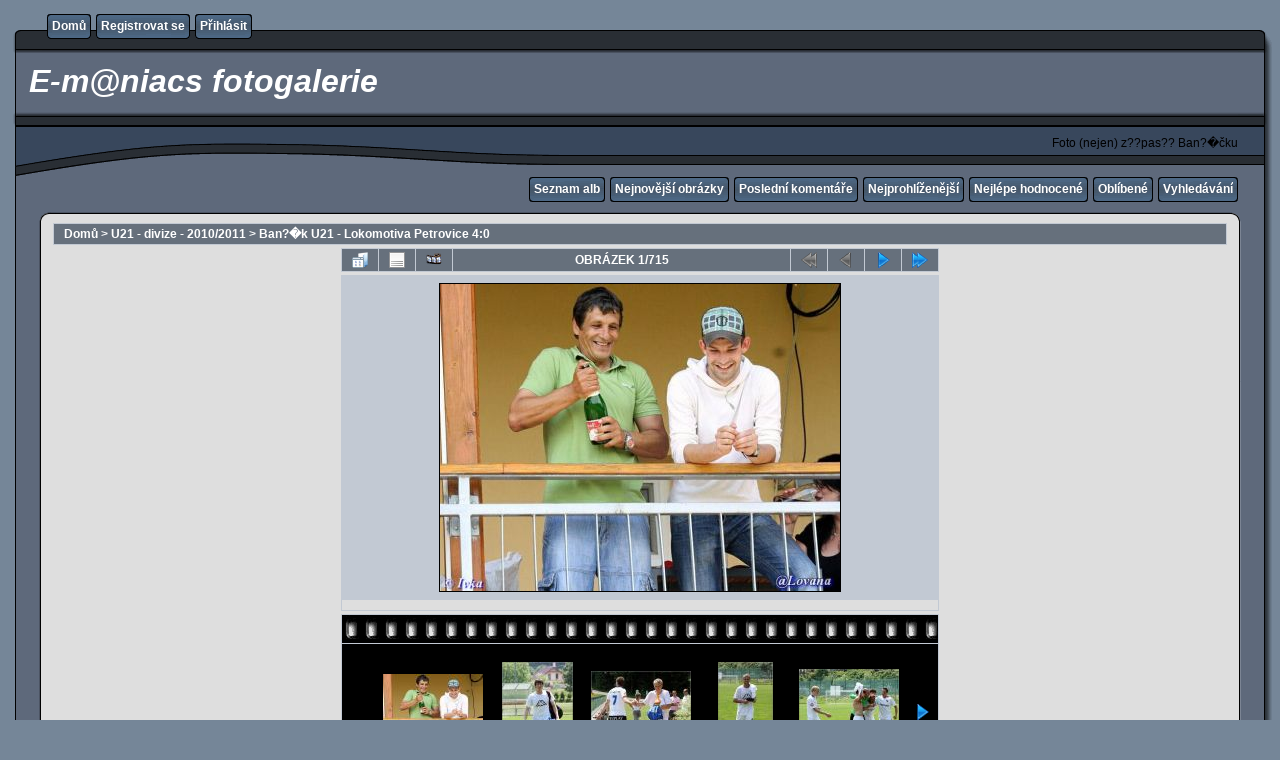

--- FILE ---
content_type: text/html; charset=utf-8
request_url: http://www.banicek.com/galerie/displayimage.php?album=lastup&cat=19&pid=31327
body_size: 4121
content:
<!DOCTYPE html PUBLIC "-//W3C//DTD XHTML 1.0 Transitional//EN" "http://www.w3.org/TR/xhtml1/DTD/xhtml1-transitional.dtd">
<html xmlns="http://www.w3.org/1999/xhtml" xml:lang="en" lang="en" dir="ltr">
<head>
<meta http-equiv="Content-Type" content="text/html; charset=utf-8" />
<meta http-equiv="Pragma" content="no-cache" />
<title>Nejnovější obrázky - u21 petr58 - E-m@niacs fotogalerie</title>
<meta name="robots" content="noindex, nofollow" />
<link rel="last" href="displayimage.php?album=lastup&amp;cat=19&amp;pid=27345" title="Skok na konec" />
<link rel="next" href="displayimage.php?album=lastup&amp;cat=19&amp;pid=31326#top_display_media" title="Další obrázek"/>
<link rel="up" href="thumbnails.php?album=lastup&amp;cat=19&amp;page=1" title="Zpět na stránku s náhledy"/>

<link rel="stylesheet" href="css/coppermine.css" type="text/css" />
<link rel="stylesheet" href="themes/rainy_day/style.css" type="text/css" />
<link rel="shortcut icon" href="favicon.ico" />
<script type="text/javascript">
/* <![CDATA[ */
    var js_vars = {"site_url":"http:\/\/www.banicek.com\/galerie","debug":false,"icon_dir":"images\/icons\/","lang_close":"Zav\u0159\u00edt","icon_close_path":"images\/icons\/close.png","position":"0","album":"lastup","cat":19,"buttons":{"pic_info_title":"Zobraz\/skryj informace o obr\u00e1zku","pic_info_btn":"","slideshow_tgt":"displayimage.php?album=lastup&amp;cat=19&amp;pid=31327&amp;slideshow=5000#top_display_media","slideshow_title":"Slideshow","slideshow_btn":"","loc":""},"stars_amount":"5","lang_rate_pic":"Rollover to rate this picture","rating":0,"theme_dir":"themes\/rainy_day\/","can_vote":"true","form_token":"1e787a24eb28c85d2105e5ca7d496b82","timestamp":1765109262,"thumb_width":"100","thumb_use":"any","max_item":"5","count":"715","picture_id":"31327"};
/* ]]> */
</script>
<script type="text/javascript" src="js/jquery-1.3.2.js"></script>
<script type="text/javascript" src="js/scripts.js"></script>
<script type="text/javascript" src="js/jquery.greybox.js"></script>
<script type="text/javascript" src="js/jquery.elastic.js"></script>
<script type="text/javascript" src="js/displayimage.js"></script>

<!--
  SVN version info:
  Coppermine version: 1.5.9
  $HeadURL: https://coppermine.svn.sourceforge.net/svnroot/coppermine/trunk/cpg1.5.x/themes/rainy_day/template.html $
  $Revision: 7809 $
-->
</head>
<body>
  

  <table border="0" cellpadding="0" cellspacing="0" width="100%">
    <tr>
      <td>
        <table border="0" cellpadding="0" cellspacing="0" width="100%">
          <tr>
            <td style="background-image:url(themes/rainy_day/images/template_r1_c1.gif)">
              <img src="images/spacer.gif" width="42" height="53" border="0" alt="" />
            </td>
            <td width="100%" style="background-image:url(themes/rainy_day/images/template_r1_c5.gif)">
                <div class="topmenu">
          <table border="0" cellpadding="0" cellspacing="0">
                  <tr>
  <!-- BEGIN home -->
  <td><img src="images/spacer.gif" width="5" height="25" border="0" alt="" /></td>
  <td><img src="themes/rainy_day/images/button1_r1_c1.gif" width="5" height="25" border="0" alt="" /></td>
  <td style="background-image:url(themes/rainy_day/images/button1_r1_c2.gif)">
          <a href="index.php" title="Jít na domovskou stránku">Domů</a>
  </td>
  <td><img src="themes/rainy_day/images/button1_r1_c3.gif" width="5" height="25" border="0" alt="" /></td>
<!-- END home --><!-- BEGIN register -->
  <td><img src="images/spacer.gif" width="5" height="25" border="0" alt="" /></td>
  <td><img src="themes/rainy_day/images/button1_r1_c1.gif" width="5" height="25" border="0" alt="" /></td>
  <td style="background-image:url(themes/rainy_day/images/button1_r1_c2.gif)">
          <a href="register.php" title="Vytvořit účet">Registrovat se</a>
  </td>
  <td><img src="themes/rainy_day/images/button1_r1_c3.gif" width="5" height="25" border="0" alt="" /></td>
<!-- END register --><!-- BEGIN login -->
  <td><img src="images/spacer.gif" width="5" height="25" border="0" alt="" /></td>
  <td><img src="themes/rainy_day/images/button1_r1_c1.gif" width="5" height="25" border="0" alt="" /></td>
  <td style="background-image:url(themes/rainy_day/images/button1_r1_c2.gif)">
          <a href="login.php?referer=displayimage.php%3Falbum%3Dlastup%26cat%3D19%26pid%3D31327" title="Přihlášení">Přihlásit</a>
  </td>
  <td><img src="themes/rainy_day/images/button1_r1_c3.gif" width="5" height="25" border="0" alt="" /></td>
<!-- END login -->
                  </tr>
          </table>
  </div>
            </td>
            <td style="background-image:url(themes/rainy_day/images/template_r1_c6.gif)">
              <img src="images/spacer.gif" width="42" height="53" border="0" alt="" />
            </td>
          </tr>
        </table>
      </td>
    </tr>
    <tr>
      <td>
        <table border="0" cellpadding="0" cellspacing="0" width="100%">
          <tr>
            <td style="background-image:url(themes/rainy_day/images/template_r2_c1.gif);background-repeat:repeat-y">
              <img src="images/spacer.gif" width="18" height="57" border="0" alt="" />
            </td>
            <td width="100%" style="background-image:url(themes/rainy_day/images/template_r2_c2.gif)">
                <h1>&nbsp;E-m@niacs fotogalerie</h1>
            </td>
            <td style="background-image:url(themes/rainy_day/images/template_r2_c10.gif);background-repeat:repeat-y">
              <img src="images/spacer.gif" width="16" height="57" border="0" alt="" />
            </td>
          </tr>
        </table>
      </td>
    </tr>
    <tr>
      <td>
        <table border="0" cellpadding="0" cellspacing="0" width="100%">
          <tr>
            <td style="background-image:url(themes/rainy_day/images/template_r3_c1.gif)">
              <img src="images/spacer.gif" width="560" height="67" border="0" alt="" />
            </td>
            <td width="100%" style="background-image:url(themes/rainy_day/images/template_r3_c7.gif)" align="right">
              Foto (nejen) z??pas?? Ban?�čku
            </td>
            <td style="background-image:url(themes/rainy_day/images/template_r3_c9.gif)">
              <img src="images/spacer.gif" width="42" height="67" border="0" alt="" />
            </td>
          </tr>
        </table>
      </td>
    </tr>
    <tr>
      <td>
        <table border="0" cellpadding="0" cellspacing="0" width="100%">
          <tr>
            <td style="background-image:url(themes/rainy_day/images/template_r4_c1.gif)">
              <img src="images/spacer.gif" width="42" height="26" border="0" alt="" />
            </td>
            <td width="100%" align="right" style="background-image:url(themes/rainy_day/images/template_r4_c3.gif)">
                <div class="topmenu">
          <table border="0" cellpadding="0" cellspacing="0">
                  <tr>
  <!-- BEGIN album_list -->
  <td><img src="images/spacer.gif" width="5" height="25" border="0" alt="" /></td>
  <td><img src="themes/rainy_day/images/button1_r1_c1.gif" width="5" height="25" border="0" alt="" /></td>
  <td style="background-image:url(themes/rainy_day/images/button1_r1_c2.gif)">
          <a href="index.php?cat=19" title="Přejít na seznam alb">Seznam alb</a>
  </td>
  <td><img src="themes/rainy_day/images/button1_r1_c3.gif" width="5" height="25" border="0" alt="" /></td>
<!-- END album_list --><!-- BEGIN lastup -->
  <td><img src="images/spacer.gif" width="5" height="25" border="0" alt="" /></td>
  <td><img src="themes/rainy_day/images/button1_r1_c1.gif" width="5" height="25" border="0" alt="" /></td>
  <td style="background-image:url(themes/rainy_day/images/button1_r1_c2.gif)">
          <a href="thumbnails.php?album=lastup&amp;cat=19" title="Ukaž nejnovější obrázky">Nejnovější obrázky</a>
  </td>
  <td><img src="themes/rainy_day/images/button1_r1_c3.gif" width="5" height="25" border="0" alt="" /></td>
<!-- END lastup --><!-- BEGIN lastcom -->
  <td><img src="images/spacer.gif" width="5" height="25" border="0" alt="" /></td>
  <td><img src="themes/rainy_day/images/button1_r1_c1.gif" width="5" height="25" border="0" alt="" /></td>
  <td style="background-image:url(themes/rainy_day/images/button1_r1_c2.gif)">
          <a href="thumbnails.php?album=lastcom&amp;cat=19" title="Ukaž poslední komentáře">Poslední komentáře</a>
  </td>
  <td><img src="themes/rainy_day/images/button1_r1_c3.gif" width="5" height="25" border="0" alt="" /></td>
<!-- END lastcom --><!-- BEGIN topn -->
  <td><img src="images/spacer.gif" width="5" height="25" border="0" alt="" /></td>
  <td><img src="themes/rainy_day/images/button1_r1_c1.gif" width="5" height="25" border="0" alt="" /></td>
  <td style="background-image:url(themes/rainy_day/images/button1_r1_c2.gif)">
          <a href="thumbnails.php?album=topn&amp;cat=19" title="Ukaž nejprohlíženější">Nejprohlíženější</a>
  </td>
  <td><img src="themes/rainy_day/images/button1_r1_c3.gif" width="5" height="25" border="0" alt="" /></td>
<!-- END topn --><!-- BEGIN toprated -->
  <td><img src="images/spacer.gif" width="5" height="25" border="0" alt="" /></td>
  <td><img src="themes/rainy_day/images/button1_r1_c1.gif" width="5" height="25" border="0" alt="" /></td>
  <td style="background-image:url(themes/rainy_day/images/button1_r1_c2.gif)">
          <a href="thumbnails.php?album=toprated&amp;cat=19" title="Ukaž nejlépe hodnocené">Nejlépe hodnocené</a>
  </td>
  <td><img src="themes/rainy_day/images/button1_r1_c3.gif" width="5" height="25" border="0" alt="" /></td>
<!-- END toprated --><!-- BEGIN favpics -->
  <td><img src="images/spacer.gif" width="5" height="25" border="0" alt="" /></td>
  <td><img src="themes/rainy_day/images/button1_r1_c1.gif" width="5" height="25" border="0" alt="" /></td>
  <td style="background-image:url(themes/rainy_day/images/button1_r1_c2.gif)">
          <a href="thumbnails.php?album=favpics" title="Jdi na oblíbené">Oblíbené</a>
  </td>
  <td><img src="themes/rainy_day/images/button1_r1_c3.gif" width="5" height="25" border="0" alt="" /></td>
<!-- END favpics --><!-- BEGIN search -->
  <td><img src="images/spacer.gif" width="5" height="25" border="0" alt="" /></td>
  <td><img src="themes/rainy_day/images/button1_r1_c1.gif" width="5" height="25" border="0" alt="" /></td>
  <td style="background-image:url(themes/rainy_day/images/button1_r1_c2.gif)">
          <a href="search.php" title="Hledej">Vyhledávání</a>
  </td>
  <td><img src="themes/rainy_day/images/button1_r1_c3.gif" width="5" height="25" border="0" alt="" /></td>
<!-- END search -->
                  </tr>
          </table>
  </div>
            </td>
            <td style="background-image:url(themes/rainy_day/images/template_r4_c9.gif)">
              <img src="images/spacer.gif" width="42" height="26" border="0" alt="" />
            </td>
          </tr>
        </table>
      </td>
    </tr>
    <tr>
      <td>
        <table border="0" cellpadding="0" cellspacing="0" width="100%">
          <tr>
            <td style="background-image:url(themes/rainy_day/images/template_r5_c1.gif)">
              <img src="images/spacer.gif" width="42" height="18" border="0" alt="" />
            </td>
            <td style="background-image:url(themes/rainy_day/images/template_r5_c3.gif)">
              <img src="images/spacer.gif" width="14" height="18" border="0" alt="" />
            </td>
            <td width="100%" style="background-image:url(themes/rainy_day/images/template_r5_c4.gif)">
            </td>
            <td style="background-image:url(themes/rainy_day/images/template_r5_c8.gif)">
              <img src="images/spacer.gif" width="14" height="18" border="0" alt="" />
            </td>
            <td style="background-image:url(themes/rainy_day/images/template_r5_c9.gif)">
              <img src="images/spacer.gif" width="42" height="18" border="0" alt="" />
            </td>
          </tr>
        </table>
      </td>
    </tr>
    <tr>
      <td>
        <table border="0" cellpadding="0" cellspacing="0" width="100%">
          <tr>
            <td style="background-image:url(themes/rainy_day/images/template_r6_c1.gif)">
              <img src="themes/rainy_day/images/template_r6_c1.gif" width="42" height="328" border="0" alt="" />
            </td>
            <td width="100%" style="background-image:url(themes/rainy_day/images/template_r6_c3.gif);padding-left: 10px; padding-right: 10px;">
              
              
              
<!-- Start standard table -->
<table align="center" width="100%" cellspacing="1" cellpadding="0" class="maintable ">

        <tr>
            <td colspan="3" align="left" class="tableh1">
                <span class="statlink"><a href="index.php">Domů</a> > <a href="index.php?cat=19">U21 - divize - 2010/2011</a> > <a href="thumbnails.php?album=406">Ban?�k U21 - Lokomotiva Petrovice 4:0</a></span>
            </td>
        </tr>
</table>
<!-- End standard table -->
<a name="top_display_media"></a>
<!-- Start standard table -->
<table align="center" width="600" cellspacing="1" cellpadding="0" class="maintable ">

        <tr>
                <td align="center" valign="middle" class="navmenu" width="48"><a href="thumbnails.php?album=lastup&amp;cat=19&amp;page=1" class="navmenu_pic" title="Zpět na stránku s náhledy"><img src="images/navbar/thumbnails.png" align="middle" border="0" alt="Zpět na stránku s náhledy" /></a></td>
<!-- BEGIN pic_info_button -->
                <!-- button will be added by displayimage.js -->
                <td id="pic_info_button" align="center" valign="middle" class="navmenu" width="48"></td>
<!-- END pic_info_button -->
<!-- BEGIN slideshow_button -->
                <!-- button will be added by displayimage.js -->
                <td id="slideshow_button" align="center" valign="middle" class="navmenu" width="48"></td>
<!-- END slideshow_button -->
                <td align="center" valign="middle" class="navmenu" width="100%">OBRÁZEK 1/715</td>


<!-- BEGIN nav_start -->
                <td align="center" valign="middle" class="navmenu" width="48"><a href="javascript:;" class="navmenu_pic" title=""><img src="images/navbar/start_inactive.png" border="0" align="middle" alt="" /></a></td>
<!-- END nav_start -->
<!-- BEGIN nav_prev -->
                <td align="center" valign="middle" class="navmenu" width="48"><a href="javascript:;" class="navmenu_pic" title=""><img src="images/navbar/prev_inactive.png" border="0" align="middle" alt="" /></a></td>
<!-- END nav_prev -->
<!-- BEGIN nav_next -->
                <td align="center" valign="middle" class="navmenu" width="48"><a href="displayimage.php?album=lastup&amp;cat=19&amp;pid=31326#top_display_media" class="navmenu_pic" title="Další obrázek"><img src="images/navbar/next.png" border="0" align="middle" alt="Další obrázek" /></a></td>
<!-- END nav_next -->
<!-- BEGIN nav_end -->
                <td align="center" valign="middle" class="navmenu" width="48"><a href="displayimage.php?album=lastup&amp;cat=19&amp;pid=27345#top_display_media" class="navmenu_pic" title="Skok na konec"><img src="images/navbar/end.png" border="0" align="middle" alt="Skok na konec" /></a></td>
<!-- END nav_end -->

        </tr>
</table>
<!-- End standard table -->

<!-- Start standard table -->
<table align="center" width="600" cellspacing="1" cellpadding="0" class="maintable ">
        <tr>
                <td align="center" class="display_media" nowrap="nowrap">
                        <table width="100%" cellspacing="2" cellpadding="0">
                                <tr>
                                        <td align="center" style="{SLIDESHOW_STYLE}">
                                                <a href="javascript:;" onclick="MM_openBrWindow('displayimage.php?pid=31327&amp;fullsize=1','77354018769356e0e3d803','scrollbars=yes,toolbar=no,status=no,resizable=yes,width=789,height=605')"><img src="albums/2010_11/u21/u21_petrovice/normal_u21_petr58.jpg" width="400" height="307" class="image" border="0" alt="Klikněte pro zobrazení původního (velkého) obrázku" /><br /></a>

                                        </td>
                                </tr>
                        </table>
                </td>
            </tr>
            <tr>
                <td>
                        <table width="100%" cellspacing="2" cellpadding="0" class="tableb tableb_alternate">
                                        <tr>
                                                <td align="center">
                                                        
                                                </td>
                                        </tr>
                        </table>



                </td>
        </tr>
</table>
<!-- End standard table -->
<div id="filmstrip">
<!-- Start standard table -->
<table align="center" width="600" cellspacing="1" cellpadding="0" class="maintable ">

        <tr>
          <td valign="top" class="filmstrip_background" style="background-image: url(images/tile.gif);"><img src="images/tile.gif" alt="" border="0" /></td>
        </tr>
        <tr>
          <td valign="bottom" class="thumbnails filmstrip_background" align="center" style="{THUMB_TD_STYLE}">
            <table width="100%" cellspacing="0" cellpadding="3" border="0">
                <tr>
                   <td width="50%" class="prev_strip"></td>
                     <td valign="bottom"  style="{THUMB_TD_STYLE}">
                       <div id="film" style="width:520px; position:relative;"><table class="tape" ><tr>
                <td align="center" class="thumb" >
                  <a href="displayimage.php?album=lastup&amp;cat=19&amp;pid=31327#top_display_media" class="thumbLink" style="width:100px; float: left"><img src="albums/2010_11/u21/u21_petrovice/thumb_u21_petr58.jpg" class="strip_image" border="0" alt="u21_petr58.jpg" title="Název souboru=u21_petr58.jpg
Velikost souboru=88KB
Rozměry=784x602
Datum přidání=06. Červen 2011" /></a>
                </td>

                <td align="center" class="thumb" >
                  <a href="displayimage.php?album=lastup&amp;cat=19&amp;pid=31326#top_display_media" class="thumbLink" style="width:100px; float: left"><img src="albums/2010_11/u21/u21_petrovice/thumb_u21_petr60.jpg" class="strip_image" border="0" alt="u21_petr60.jpg" title="Název souboru=u21_petr60.jpg
Velikost souboru=55KB
Rozměry=431x606
Datum přidání=06. Červen 2011" /></a>
                </td>

                <td align="center" class="thumb" >
                  <a href="displayimage.php?album=lastup&amp;cat=19&amp;pid=31325#top_display_media" class="thumbLink" style="width:100px; float: left"><img src="albums/2010_11/u21/u21_petrovice/thumb_u21_petr59.jpg" class="strip_image" border="0" alt="u21_petr59.jpg" title="Název souboru=u21_petr59.jpg
Velikost souboru=135KB
Rozměry=806x653
Datum přidání=06. Červen 2011" /></a>
                </td>

                <td align="center" class="thumb" >
                  <a href="displayimage.php?album=lastup&amp;cat=19&amp;pid=31323#top_display_media" class="thumbLink" style="width:100px; float: left"><img src="albums/2010_11/u21/u21_petrovice/thumb_u21_petr57.jpg" class="strip_image" border="0" alt="u21_petr57.jpg" title="Název souboru=u21_petr57.jpg
Velikost souboru=71KB
Rozměry=338x606
Datum přidání=06. Červen 2011" /></a>
                </td>

                <td align="center" class="thumb" >
                  <a href="displayimage.php?album=lastup&amp;cat=19&amp;pid=31322#top_display_media" class="thumbLink" style="width:100px; float: left"><img src="albums/2010_11/u21/u21_petrovice/thumb_u21_petr56.jpg" class="strip_image" border="0" alt="u21_petr56.jpg" title="Název souboru=u21_petr56.jpg
Velikost souboru=158KB
Rozměry=806x688
Datum přidání=06. Červen 2011" /></a>
                </td>
</tr></table></div>
                     </td>
                   <td width="50%" align="right" class="next_strip"></td>
                </tr>
            </table>
          </td>
        </tr>
        <tr>
         <td valign="top" class="filmstrip_background" style="background-image: url(images/tile.gif);"><img src="images/tile.gif" alt="" border="0" /></td>
        </tr>


</table>
<!-- End standard table -->
</div><table align="center" width="600" cellspacing="1" cellpadding="0" class="maintable">
    <tr>
        <td colspan="6" class="tableh2" id="voting_title"><strong>Hodnotit tento obrázek </strong> (žádné hodnocení)</td>
    </tr>
    <tr id="rating_stars">
        <td class="tableb" id="star_rating"></td>
    </tr>
    <tr class="noscript">
      <td class="tableb" colspan="6" align="center">
        <noscript>
           Javascript musí být povolen, aby bylo možné hlasovat.
        </noscript>
      </td>
    </tr>
</table>
<div id="picinfo" style="display: none;">

<!-- Start standard table -->
<table align="center" width="600" cellspacing="1" cellpadding="0" class="maintable ">
        <tr><td colspan="2" class="tableh2">Informace o obrázku</td></tr>
        <tr><td class="tableb tableb_alternate" valign="top" >Název souboru:</td><td class="tableb tableb_alternate">u21_petr58.jpg</td></tr>
        <tr><td class="tableb tableb_alternate" valign="top" >Jméno alba:</td><td class="tableb tableb_alternate"><span class="alblink"><a href="profile.php?uid=1">ammy</a> / <a href="thumbnails.php?album=406">Ban?�k U21 - Lokomotiva Petrovice 4:0</a></span></td></tr>
        <tr><td class="tableb tableb_alternate" valign="top" >Velikost souboru:</td><td class="tableb tableb_alternate"><span dir="ltr">88&nbsp;KB</span></td></tr>
        <tr><td class="tableb tableb_alternate" valign="top" >Přidáno kdy:</td><td class="tableb tableb_alternate">06. Červen 2011</td></tr>
        <tr><td class="tableb tableb_alternate" valign="top" >Rozměry:</td><td class="tableb tableb_alternate">784 x 602 pixelelů</td></tr>
        <tr><td class="tableb tableb_alternate" valign="top" >Zobrazeno:</td><td class="tableb tableb_alternate">222 krát</td></tr>
        <tr><td class="tableb tableb_alternate" valign="top" >URL:</td><td class="tableb tableb_alternate"><a href="http://www.banicek.com/galerie/displayimage.php?pid=31327" >http://www.banicek.com/galerie/displayimage.php?pid=31327</a></td></tr>
        <tr><td class="tableb tableb_alternate" valign="top" >Oblíbené:</td><td class="tableb tableb_alternate"><a href="addfav.php?pid=31327&amp;referer=displayimage.php%3Falbum%3Dlastup%26cat%3D19%26pid%3D31327" >Přidat do oblíbených</a></td></tr>
</table>
<!-- End standard table -->
</div>
<a name="comments_top"></a><div id="comments">
</div>

            </td>
            <td style="background-image:url(themes/rainy_day/images/template_r6_c9.gif)">
              <img src="themes/rainy_day/images/template_r6_c9.gif" width="42" height="328" border="0" alt="" />
            </td>
          </tr>
        </table>
      </td>
    </tr>
    <tr>
      <td>
        <table border="0" cellpadding="0" cellspacing="0" width="100%">
          <tr>
            <td style="background-image:url(themes/rainy_day/images/template_r7_c1.gif)">
              <img src="images/spacer.gif" width="42" height="45" border="0" alt="" />
            </td>
            <td style="background-image:url(themes/rainy_day/images/template_r7_c3.gif)">
              <img src="images/spacer.gif" width="208" height="45" border="0" alt="" />
            </td>
            <td width="100%" style="background-image:url(themes/rainy_day/images/template_r7_c5.gif)">&nbsp;
            </td>
            <td style="background-image:url(themes/rainy_day/images/template_r7_c6.gif)">
              <img src="images/spacer.gif" width="208" height="45" border="0" alt="" />
            </td>
            <td style="background-image:url(themes/rainy_day/images/template_r7_c9.gif)">
              <img src="images/spacer.gif" width="42" height="45" border="0" alt="" />
            </td>
          </tr>
        </table>
      </td>
    </tr>
  </table>

  <br />
  
  
  
<div class="footer" align="center" style="padding:10px;display:block;visibility:visible; font-family: Verdana,Arial,sans-serif;">Powered by <a href="http://coppermine-gallery.net/" title="Coppermine Photo Gallery" rel="external">Coppermine Photo Gallery</a></div>
<!--Coppermine Photo Gallery 1.5.10 (stable)-->
</body>
</html>

--- FILE ---
content_type: text/javascript
request_url: http://www.banicek.com/galerie/js/scripts.js
body_size: 13798
content:
/*************************
    Coppermine Photo Gallery
    ************************
    Copyright (c) 2003-2010 Coppermine Dev Team
    v1.1 originaly written by Gregory DEMAR

    This program is free software; you can redistribute it and/or modify
    it under the terms of the GNU General Public License version 3
    as published by the Free Software Foundation.

    ********************************************
    Coppermine version: 1.5.10
    $HeadURL: https://coppermine.svn.sourceforge.net/svnroot/coppermine/trunk/cpg1.5.x/js/scripts.js $
    $Revision: 8107 $
**********************************************/

// Object to hold javascript keyCodes for various keys
var KEY_CODES = {
    TAB   : 9,
    ENTER : 13
};

var GB_ANIMATION = true;

$(function() {
    $(".cpg_zebra tr:even").addClass("tableb");
    $(".cpg_zebra tr:odd").addClass("tableb tableb_alternate");
});

function MM_openBrWindow(theURL,winName,features) { //v2.0
    window.open(theURL,winName,features);
}

function writeCookie(name, data, noDays) {
    var cookieStr = name + "="+ data;
    if (writeCookie.arguments.length > 2){
     cookieStr += "; expires=" + getCookieExpireDate(noDays);
     }
    document.cookie = cookieStr;
}

function readCookie(cookieName) {
    var searchName = cookieName + "=";
    var cookies = document.cookie;
    var start = cookies.indexOf(cookieName);
    if (start == -1){ // cookie not found
        return "";
        }
    start += searchName.length; //start of the cookie data
    var end = cookies.indexOf(";", start);
    if (end == -1){
        end = cookies.length;
    }
    return cookies.substring(start, end);
}

function blocking(nr, cookie, vis_state) {
    display = ($("#" + nr).css('display') == 'none') ? vis_state : 'none';
    if (cookie != ''){
        writeCookie(nr, display);
    }
    $('#' + nr).css('display', display);
}

function show_section(e) {
    $('#' + e).toggle();
}

function expand() {
    $("table[id^='section']").show();
}

function hideall() {
    $("table[id^='section']").hide();
}

function selectAll(form_name) {
    $('#' + form_name).data('boxes_checked', $('#' + form_name).data('boxes_checked') ? false : true);
    $('#' + form_name + ' input:checkbox').each(function(){
        this.checked = $('#' + form_name).data('boxes_checked');
    });
}

function redirect(url) {
    window.location=url;
}

// Function used to not allow user to enter default username as username for comment
function notDefaultUsername(f, defaultUsername, defaultUsernameMessage) {
     // If username for comment is default username then display error message and return false
    if (f.msg_author.value == defaultUsername || f.msg_author.value == '') {
        alert(defaultUsernameMessage);
        return false;
    }
    // By default return true
    return true;
}

function HighlightAll(theField) {
    var tempval=eval("document."+theField);
    tempval.focus();
    tempval.select();
}

var onloads = new Array();

function addonload(func){
    onloads.push(func);
}

/**
 * sprintf() for JavaScript v.0.4
 *
 * Copyright (c) 2007 Alexandru Marasteanu <http://alexei.417.ro/>
 * Thanks to David Baird (unit test and patch).
 *
 * This program is free software; you can redistribute it and/or modify it under
 * the terms of the GNU General Public License as published by the Free Software
 * Foundation; either version 2 of the License, or (at your option) any later
 * version.
 */

function str_repeat(i, m) { for (var o = []; m > 0; o[--m] = i); return(o.join('')); }

function sprintf () {
    var i = 0, a, f = arguments[i++], o = [], m, p, c, x;
    while (f) {
     if (m = /^[^\x25]+/.exec(f)) o.push(m[0]);
     else if (m = /^\x25{2}/.exec(f)) o.push('%');
     else if (m = /^\x25(?:(\d+)\$)?(\+)?(0|'[^$])?(-)?(\d+)?(?:\.(\d+))?([b-fosuxX])/.exec(f)) {
        if (((a = arguments[m[1] || i++]) == null) || (a == undefined)) throw("Too few arguments.");
        if (/[^s]/.test(m[7]) && (typeof(a) != 'number'))
            throw("Expecting number but found " + typeof(a));
        switch (m[7]) {
            case 'b': a = a.toString(2); break;
            case 'c': a = String.fromCharCode(a); break;
            case 'd': a = parseInt(a); break;
            case 'e': a = m[6] ? a.toExponential(m[6]) : a.toExponential(); break;
            case 'f': a = m[6] ? parseFloat(a).toFixed(m[6]) : parseFloat(a); break;
            case 'o': a = a.toString(8); break;
            case 's': a = ((a = String(a)) && m[6] ? a.substring(0, m[6]) : a); break;
            case 'u': a = Math.abs(a); break;
            case 'x': a = a.toString(16); break;
            case 'X': a = a.toString(16).toUpperCase(); break;
        }
        a = (/[def]/.test(m[7]) && m[2] && a > 0 ? '+' + a : a);
        c = m[3] ? m[3] == '0' ? '0' : m[3].charAt(1) : ' ';
        x = m[5] - String(a).length;
        p = m[5] ? str_repeat(c, x) : '';
        o.push(m[4] ? a + p : p + a);
     }
     else throw ("Huh ?!");
     f = f.substring(m[0].length);
    }
    return o.join('');
}
// end function sprintf

// PHP equivalent of stript_tags. 
// Source: http://phpjs.org
function strip_tags (str, allowed_tags) {
    // Strips HTML and PHP tags from a string  
    // 
    // version: 908.406
    // discuss at: http://phpjs.org/functions/strip_tags
    // +   original by: Kevin van Zonneveld (http://kevin.vanzonneveld.net)
    // +   improved by: Luke Godfrey
    // +      input by: Pul
    // +   bugfixed by: Kevin van Zonneveld (http://kevin.vanzonneveld.net)
    // +   bugfixed by: Onno Marsman
    // +      input by: Alex
    // +   bugfixed by: Kevin van Zonneveld (http://kevin.vanzonneveld.net)
    // +      input by: Marc Palau
    // +   improved by: Kevin van Zonneveld (http://kevin.vanzonneveld.net)
    // +      input by: Brett Zamir (http://brett-zamir.me)
    // +   bugfixed by: Kevin van Zonneveld (http://kevin.vanzonneveld.net)
    // +   bugfixed by: Eric Nagel
    // +      input by: Bobby Drake
    // +   bugfixed by: Kevin van Zonneveld (http://kevin.vanzonneveld.net)
    // +   bugfixed by: Tomasz Wesolowski
    // *     example 1: strip_tags('<p>Kevin</p> <br /><b>van</b> <i>Zonneveld</i>', '<i><b>');
    // *     returns 1: 'Kevin <b>van</b> <i>Zonneveld</i>'
    // *     example 2: strip_tags('<p>Kevin <img src="someimage.png" onmouseover="someFunction()">van <i>Zonneveld</i></p>', '<p>');
    // *     returns 2: '<p>Kevin van Zonneveld</p>'
    // *     example 3: strip_tags("<a href='http://kevin.vanzonneveld.net'>Kevin van Zonneveld</a>", "<a>");
    // *     returns 3: '<a href='http://kevin.vanzonneveld.net'>Kevin van Zonneveld</a>'
    // *     example 4: strip_tags('1 < 5 5 > 1');
    // *     returns 4: '1 < 5 5 > 1'
    var key = '', allowed = false;
    var matches = [];
    var allowed_array = [];
    var allowed_tag = '';
    var i = 0;
    var k = '';
    var html = '';
    var replacer = function (search, replace, str) {
        return str.split(search).join(replace);
    };
    // Build allowes tags associative array
    if (allowed_tags) {
        allowed_array = allowed_tags.match(/([a-zA-Z0-9]+)/gi);
    }
    str += '';
    // Match tags
    matches = str.match(/(<\/?[\S][^>]*>)/gi);
    // Go through all HTML tags
    for (key in matches) {
        if (isNaN(key)) {
            // IE7 Hack
            continue;
        }
        // Save HTML tag
        html = matches[key].toString();
        // Is tag not in allowed list? Remove from str!
        allowed = false;
        // Go through all allowed tags
        for (k in allowed_array) {
            // Init
            allowed_tag = allowed_array[k];
            i = -1;
            if (i != 0) { i = html.toLowerCase().indexOf('<'+allowed_tag+'>');}
            if (i != 0) { i = html.toLowerCase().indexOf('<'+allowed_tag+' ');}
            if (i != 0) { i = html.toLowerCase().indexOf('</'+allowed_tag)   ;}

            // Determine
            if (i == 0) {
                allowed = true;
                break;
            }
        }
        if (!allowed) {
            str = replacer(html, "", str); // Custom replace. No regexing
        }
    }
    return str;
}

// Function to strip all html from given string. It replaces <br> with \n
// This function is generally used to show error messages in js alert
function strip_html(content) {
    // We will first replace <br /> with \n
    content = content.replace('<br>', '\n');
    content = content.replace('<br />', '\n');
    return strip_tags(content);
}

// 
function str_replace (search, replace, subject, count) {
    // Replaces all occurrences of search in haystack with replace  
    // 
    // version: 908.406
    // discuss at: http://phpjs.org/functions/str_replace
    // +   original by: Kevin van Zonneveld (http://kevin.vanzonneveld.net)
    // +   improved by: Gabriel Paderni
    // +   improved by: Philip Peterson
    // +   improved by: Simon Willison (http://simonwillison.net)
    // +    revised by: Jonas Raoni Soares Silva (http://www.jsfromhell.com)
    // +   bugfixed by: Anton Ongson
    // +      input by: Onno Marsman
    // +   improved by: Kevin van Zonneveld (http://kevin.vanzonneveld.net)
    // +    tweaked by: Onno Marsman
    // +      input by: Brett Zamir (http://brett-zamir.me)
    // +   bugfixed by: Kevin van Zonneveld (http://kevin.vanzonneveld.net)
    // +   input by: Oleg Eremeev
    // +   improved by: Brett Zamir (http://brett-zamir.me)
    // +   bugfixed by: Oleg Eremeev
    // %          note 1: The count parameter must be passed as a string in order
    // %          note 1:  to find a global variable in which the result will be given
    // *     example 1: str_replace(' ', '.', 'Kevin van Zonneveld');
    // *     returns 1: 'Kevin.van.Zonneveld'
    // *     example 2: str_replace(['{name}', 'l'], ['hello', 'm'], '{name}, lars');
    // *     returns 2: 'hemmo, mars'
    var i = 0, j = 0, temp = '', repl = '', sl = 0, fl = 0,
            f = [].concat(search),
            r = [].concat(replace),
            s = subject,
            ra = r instanceof Array, sa = s instanceof Array;
    s = [].concat(s);
    if (count) {
        this.window[count] = 0;
    }

    for (i=0, sl=s.length; i < sl; i++) {
        if (s[i] === '') {
            continue;
        }
        for (j=0, fl=f.length; j < fl; j++) {
            temp = s[i]+'';
            repl = ra ? (r[j] !== undefined ? r[j] : '') : r[0];
            s[i] = (temp).split(f[j]).join(repl);
            if (count && s[i] !== temp) {
                this.window[count] += (temp.length-s[i].length)/f[j].length;}
        }
    }
    return sa ? s : s[0];
}

// This prototype is from the public domain.
// Source: http://www.hunlock.com/blogs/Mastering_Javascript_Arrays
Array.prototype.find = function(searchStr) {
  var returnArray = false;
  for (i=0; i<this.length; i++) {
    if (typeof(searchStr) == 'function') {
      if (searchStr.test(this[i])) {
        if (!returnArray) { returnArray = []; }
        returnArray.push(i);
      }
    } else {
      if (this[i]===searchStr) {
        if (!returnArray) { returnArray = []; }
        returnArray.push(i);
      }
    }
  }
  return returnArray;
};
// end function prototype array.find


//This prototype is provided by the Mozilla foundation and
//is distributed under the MIT license.
//http://www.ibiblio.org/pub/Linux/LICENSES/mit.license

if (!Array.prototype.indexOf)
{
  Array.prototype.indexOf = function(elt /*, from*/)
  {
    var len = this.length;

    var from = Number(arguments[1]) || 0;
    from = (from < 0)
         ? Math.ceil(from)
         : Math.floor(from);
    if (from < 0)
      from += len;

    for (; from < len; from++)
    {
      if (from in this &&
          this[from] === elt)
        return from;
    }
    return -1;
  };
}
// end function prototype array.indexOf

$(document).ready(function() {
    for (func in onloads) {
        eval(onloads[func]);
    }

    //hide all elements with class detail_body
    $(".detail_body").hide();
    //toggle the component with class detail_body
    $(".detail_head_collapsed").click(function()
    {
        $(this).toggleClass("detail_head_expanded").next(".detail_body").slideToggle(600);
    });
    $(".detail_expand_all").click(function()
    {
        $(".detail_body").slideDown(1200);
        $(".detail_head_collapsed").addClass("detail_head_expanded");
        $(".detail_expand_all").hide();
        $(".detail_collapse_all").show();

    });
    $(".detail_collapse_all").click(function()
    {
        $(".detail_body").slideUp(1200);
        $(".detail_head_collapsed").removeClass("detail_head_expanded");
        $(".detail_expand_all").show();
        $(".detail_collapse_all").hide();

    });
    $(".detail_toggle_all").click(function()
    {
        $(".detail_body").slideToggle(600);
        $(".detail_head_collapsed").toggleClass("detail_head_expanded");
    });
    
    // Greybox plugin initialization for the help system
    $("a.greybox").click(function(){
      var t = this.title || $(this).text() || this.href;
      GB_show(t,this.href,470,600);
      return false;
    });
    $("a.greyboxfull").click(function(){
      var t = this.title || $(this).text() || this.href;
      GB_show(t,this.href,700,800);
      return false;
    });
    $('.elastic').elastic();

    //hide all elements with class noscript
    $(".noscript").hide();
});
